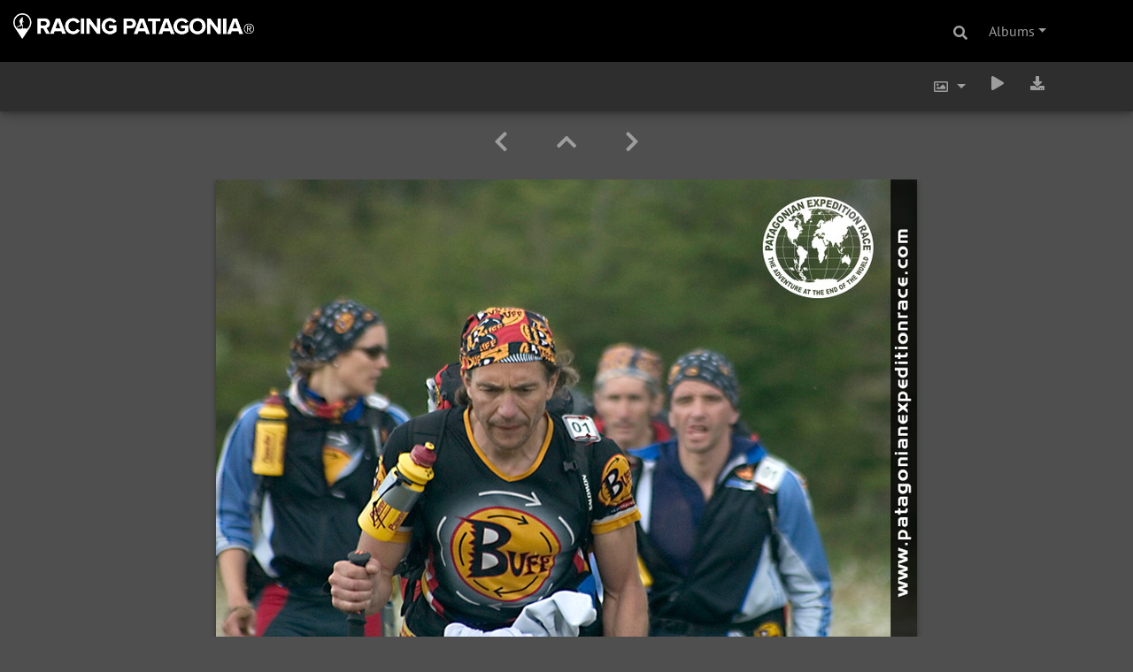

--- FILE ---
content_type: text/html; charset=utf-8
request_url: https://cdn.racingpatagonia.com/photos/picture.php/19885/category/per2006
body_size: 5880
content:
<a href="https://cdn.racingpatagonia.com/photos/index.php?/page/racing_patagonia"><img id="rpLogo" style="float: left; position: absolute; top: 15; left: 15;border: none;width: 17em;z-index:2000;" src="https://cdn.racingpatagonia.com/rpatagonia/logos/RacingPatagoniaLogo_SinCuernos_White.png" alt="Logo Racing Patagonia" /></a><!DOCTYPE html>
<html lang="en" dir="ltr">
<head>
    <meta http-equiv="Content-Type" content="text/html; charset=utf-8">
    <meta name="generator" content="Piwigo (aka PWG), see piwigo.org">
    <meta name="viewport" content="width=device-width, initial-scale=1.0, maximum-scale=1.0, viewport-fit=cover">
    <meta name="mobile-web-app-capable" content="yes">
    <meta name="apple-mobile-web-app-capable" content="yes">
    <meta name="apple-mobile-web-app-status-bar-style" content="black-translucent">
    <meta http-equiv="X-UA-Compatible" content="IE=edge">
    <meta name="description" content="2006-0008 - 2006-0008.jpg">

    <title>2006-0008 | </title>
    
    <link rel="icon" sizes="192x192" href="../../../themes/bootstrap_darkroom/img/logo.png">
    <link rel="apple-touch-icon" sizes="192x192" href="../../../themes/bootstrap_darkroom/img/logo.png">
    <link rel="start" title="Home" href="/photos/" >
    <link rel="search" title="Search" href="../../../search.php">
    <link rel="first" title="First" href="../../../picture.php/19879/category/per2006">
    <link rel="prev" title="Previous" href="../../../picture.php/19910/category/per2006">
    <link rel="next" title="Next" href="../../../picture.php/19889/category/per2006">
    <link rel="last" title="Last" href="../../../picture.php/19907/category/per2006">
    <link rel="up" title="Thumbnails" href="../../../index.php/category/per2006">
    <link rel="canonical" href="../../../picture.php/19885">

<link rel="stylesheet" type="text/css" href="../../../_data/combined/1o8dyek.css">

    <meta name="robots" content="noindex,nofollow">
<link rel="prerender" href="../../../picture.php/19889/category/per2006">
</head>

<body id="thePicturePage">
<div id="wrapper">
        <nav class="navbar navbar-expand-lg navbar-main bg-dark navbar-dark">
            <div class="container">
                <a class="navbar-brand mr-auto" href="/photos/"></a>
                <button type="button" class="navbar-toggler" data-toggle="collapse" data-target="#navbar-menubar" aria-controls="navbar-menubar" aria-expanded="false" aria-label="Toggle navigation">
                    <span class="fas fa-bars"></span>
                </button>
                <div class="collapse navbar-collapse" id="navbar-menubar">
                  <form class="form-inline navbar-form ml-auto" role="search" action="../../../qsearch.php" method="get" id="quicksearch" onsubmit="return this.q.value!='' && this.q.value!=qsearch_prompt;">
                    <i class="fas fa-search" title="Search" aria-hidden="true"></i>
                    <div class="form-group">
                        <input type="text" name="q" id="qsearchInput" class="form-control" placeholder="Search" />
                    </div>
                  </form>

<!-- Start of menubar.tpl -->
<ul class="navbar-nav">
<li id="categoriesDropdownMenu" class="nav-item dropdown">
    <a href="#" class="nav-link dropdown-toggle" data-toggle="dropdown">Albums</a>
    <div class="dropdown-menu dropdown-menu-right" role="menu">
        <a class="dropdown-item" data-level="0" href="../../../index.php/category/64">
            Patagonian Expedition Race&#174;
            <span class="badge badge-secondary ml-2" title="739 photos in 14 sub-albums">739</span>
        </a>
        <a class="dropdown-item" data-level="1" href="../../../index.php/category/per-top100">
            Top 100
            <span class="badge badge-secondary ml-2" title="100 photos in this album">100</span>
        </a>
        <a class="dropdown-item" data-level="1" href="../../../index.php/category/per2018">
            2018
            <span class="badge badge-secondary ml-2" title="100 photos in this album">100</span>
        </a>
        <a class="dropdown-item" data-level="1" href="../../../index.php/category/per2016">
            2016
            <span class="badge badge-secondary ml-2" title="100 photos in this album">100</span>
        </a>
        <a class="dropdown-item" data-level="1" href="../../../index.php/category/per2013">
            2013
            <span class="badge badge-secondary ml-2" title="40 photos in this album">40</span>
        </a>
        <a class="dropdown-item" data-level="1" href="../../../index.php/category/per2012">
            2012
            <span class="badge badge-secondary ml-2" title="40 photos in this album">40</span>
        </a>
        <a class="dropdown-item" data-level="1" href="../../../index.php/category/per2011">
            2011
            <span class="badge badge-secondary ml-2" title="40 photos in this album">40</span>
        </a>
        <a class="dropdown-item" data-level="1" href="../../../index.php/category/per2010">
            2010
            <span class="badge badge-secondary ml-2" title="40 photos in this album">40</span>
        </a>
        <a class="dropdown-item" data-level="1" href="../../../index.php/category/per2009">
            2009
            <span class="badge badge-secondary ml-2" title="40 photos in this album">40</span>
        </a>
        <a class="dropdown-item" data-level="1" href="../../../index.php/category/per2008">
            2008
            <span class="badge badge-secondary ml-2" title="40 photos in this album">40</span>
        </a>
        <a class="dropdown-item" data-level="1" href="../../../index.php/category/per2007">
            2007
            <span class="badge badge-secondary ml-2" title="40 photos in this album">40</span>
        </a>
        <a class="dropdown-item" data-level="1" href="../../../index.php/category/per2006-invierno">
            2006 Winter
            <span class="badge badge-secondary ml-2" title="40 photos in this album">40</span>
        </a>
        <a class="dropdown-item active" data-level="1" href="../../../index.php/category/per2006">
            2006
            <span class="badge badge-secondary ml-2" title="39 photos in this album">39</span>
        </a>
        <a class="dropdown-item" data-level="1" href="../../../index.php/category/per2005">
            2005
            <span class="badge badge-secondary ml-2" title="40 photos in this album">40</span>
        </a>
        <a class="dropdown-item" data-level="1" href="../../../index.php/category/per2004">
            2004
            <span class="badge badge-secondary ml-2" title="40 photos in this album">40</span>
        </a>
        <a class="dropdown-item" data-level="0" href="../../../index.php/category/ultra-fiord">
            Ultra Fiord&#174;
            <span class="badge badge-secondary ml-2" title="2722 photos in 8 sub-albums">2722</span>
        </a>
        <a class="dropdown-item" data-level="1" href="../../../index.php/category/ultra-fiord-2024">
            2024
            <span class="badge badge-secondary ml-2" title="1772 photos in this album">1772</span>
        </a>
        <a class="dropdown-item" data-level="1" href="../../../index.php/category/ultra-fiord-2023">
            2023
            <span class="badge badge-secondary ml-2" title="250 photos in this album">250</span>
        </a>
        <a class="dropdown-item" data-level="1" href="../../../index.php/category/ultra-fiord-2022">
            2022
            <span class="badge badge-secondary ml-2" title="150 photos in this album">150</span>
        </a>
        <a class="dropdown-item" data-level="1" href="../../../index.php/category/ultra-fiord-2019">
            2019
            <span class="badge badge-secondary ml-2" title="100 photos in this album">100</span>
        </a>
        <a class="dropdown-item" data-level="1" href="../../../index.php/category/ultra-fiord-2018">
            2018
            <span class="badge badge-secondary ml-2" title="100 photos in this album">100</span>
        </a>
        <a class="dropdown-item" data-level="1" href="../../../index.php/category/ultra-fiord-2017">
            2017
            <span class="badge badge-secondary ml-2" title="150 photos in this album">150</span>
        </a>
        <a class="dropdown-item" data-level="1" href="../../../index.php/category/ultra-fiord-2016">
            2016
            <span class="badge badge-secondary ml-2" title="100 photos in this album">100</span>
        </a>
        <a class="dropdown-item" data-level="1" href="../../../index.php/category/ultra-fiord-2015">
            2015
            <span class="badge badge-secondary ml-2" title="100 photos in this album">100</span>
        </a>
        <a class="dropdown-item" data-level="0" href="../../../index.php/category/ultra-paine">
            Ultra Paine&#174;
            <span class="badge badge-secondary ml-2" title="8434 photos in 11 sub-albums">8434</span>
        </a>
        <a class="dropdown-item" data-level="1" href="../../../index.php/category/ultra-paine-2025">
            2025
            <span class="badge badge-secondary ml-2" title="6434 photos in this album">6434</span>
        </a>
        <a class="dropdown-item" data-level="1" href="../../../index.php/category/ultra-paine-2024">
            2024
            <span class="badge badge-secondary ml-2" title="300 photos in this album">300</span>
        </a>
        <a class="dropdown-item" data-level="1" href="../../../index.php/category/ultra-paine-2023">
            2023
            <span class="badge badge-secondary ml-2" title="300 photos in this album">300</span>
        </a>
        <a class="dropdown-item" data-level="1" href="../../../index.php/category/ultra-paine-2022">
            2022
            <span class="badge badge-secondary ml-2" title="250 photos in this album">250</span>
        </a>
        <a class="dropdown-item" data-level="1" href="../../../index.php/category/ultra-paine-2021">
            2021
            <span class="badge badge-secondary ml-2" title="250 photos in this album">250</span>
        </a>
        <a class="dropdown-item" data-level="1" href="../../../index.php/category/ultra-paine-2019">
            2019
            <span class="badge badge-secondary ml-2" title="250 photos in this album">250</span>
        </a>
        <a class="dropdown-item" data-level="1" href="../../../index.php/category/ultra-paine-2018">
            2018
            <span class="badge badge-secondary ml-2" title="100 photos in this album">100</span>
        </a>
        <a class="dropdown-item" data-level="1" href="../../../index.php/category/ultra-paine-2017">
            2017
            <span class="badge badge-secondary ml-2" title="250 photos in this album">250</span>
        </a>
        <a class="dropdown-item" data-level="1" href="../../../index.php/category/ultra-paine-2016">
            2016
            <span class="badge badge-secondary ml-2" title="100 photos in this album">100</span>
        </a>
        <a class="dropdown-item" data-level="1" href="../../../index.php/category/ultra-paine-2015">
            2015
            <span class="badge badge-secondary ml-2" title="100 photos in this album">100</span>
        </a>
        <a class="dropdown-item" data-level="1" href="../../../index.php/category/ultra-paine-2014">
            2014
            <span class="badge badge-secondary ml-2" title="100 photos in this album">100</span>
        </a>
        <a class="dropdown-item" data-level="0" href="../../../index.php/category/patagonian-international-marathon">
            Patagonian International Marathon&#174;
            <span class="badge badge-secondary ml-2" title="6056 photos in 13 sub-albums">6056</span>
        </a>
        <a class="dropdown-item" data-level="1" href="../../../index.php/category/pim2025">
            2025
            <span class="badge badge-secondary ml-2" title="4056 photos in this album">4056</span>
        </a>
        <a class="dropdown-item" data-level="1" href="../../../index.php/category/pim2024">
            2024
            <span class="badge badge-secondary ml-2" title="300 photos in this album">300</span>
        </a>
        <a class="dropdown-item" data-level="1" href="../../../index.php/category/pim2023">
            2023
            <span class="badge badge-secondary ml-2" title="300 photos in this album">300</span>
        </a>
        <a class="dropdown-item" data-level="1" href="../../../index.php/category/pim2022">
            2022
            <span class="badge badge-secondary ml-2" title="250 photos in this album">250</span>
        </a>
        <a class="dropdown-item" data-level="1" href="../../../index.php/category/pim2021">
            2021
            <span class="badge badge-secondary ml-2" title="150 photos in this album">150</span>
        </a>
        <a class="dropdown-item" data-level="1" href="../../../index.php/category/pim2019">
            2019
            <span class="badge badge-secondary ml-2" title="150 photos in this album">150</span>
        </a>
        <a class="dropdown-item" data-level="1" href="../../../index.php/category/pim2018">
            2018
            <span class="badge badge-secondary ml-2" title="150 photos in this album">150</span>
        </a>
        <a class="dropdown-item" data-level="1" href="../../../index.php/category/pim2017">
            2017
            <span class="badge badge-secondary ml-2" title="150 photos in this album">150</span>
        </a>
        <a class="dropdown-item" data-level="1" href="../../../index.php/category/pim2016">
            2016
            <span class="badge badge-secondary ml-2" title="150 photos in this album">150</span>
        </a>
        <a class="dropdown-item" data-level="1" href="../../../index.php/category/pim2015">
            2015
            <span class="badge badge-secondary ml-2" title="150 photos in this album">150</span>
        </a>
        <a class="dropdown-item" data-level="1" href="../../../index.php/category/pim2014">
            2014
            <span class="badge badge-secondary ml-2" title="150 photos in this album">150</span>
        </a>
        <a class="dropdown-item" data-level="1" href="../../../index.php/category/pim2013">
            2013
            <span class="badge badge-secondary ml-2" title="50 photos in this album">50</span>
        </a>
        <a class="dropdown-item" data-level="1" href="../../../index.php/category/pim2012">
            2012
            <span class="badge badge-secondary ml-2" title="50 photos in this album">50</span>
        </a>
        <div class="dropdown-divider"></div>
        <div class="dropdown-header">17952 photos</div>
    </div>
</li>




</ul>
<!-- End of menubar.tpl -->

                </div>
            </div>
        </nav>





<!-- End of header.tpl -->
<!-- Start of picture.tpl -->


<nav class="navbar navbar-contextual navbar-expand-lg navbar-dark bg-light sticky-top mb-2">
    <div class="container">
        <div class="navbar-brand">
            <div class="nav-breadcrumb d-inline-flex"><a class="nav-breadcrumb-item" href="/photos/">Home</a><a class="nav-breadcrumb-item" href="../../../index.php/categories">Albums</a><a class="nav-breadcrumb-item" href="../../../index.php/category/64">Patagonian Expedition Race&#174;</a><a class="nav-breadcrumb-item" href="../../../index.php/category/per2006">2006</a><span class="nav-breadcrumb-item active">2006-0008</span></div>
        </div>
        <button type="button" class="navbar-toggler" data-toggle="collapse" data-target="#secondary-navbar" aria-controls="secondary-navbar" aria-expanded="false" aria-label="Toggle navigation">
            <span class="fas fa-bars"></span>
        </button>
        <div class="navbar-collapse collapse justify-content-end" id="secondary-navbar">
            <ul class="navbar-nav">

                <li class="nav-item dropdown">
                    <a href="#" class="nav-link dropdown-toggle" data-toggle="dropdown" title="Photo sizes">
                        <i class="far fa-image fa-fw" aria-hidden="true"></i><span class="d-lg-none ml-2">Photo sizes</span>
                    </a>
                    <div class="dropdown-menu dropdown-menu-right" role="menu">
                        <a id="derivative2small" class="dropdown-item derivative-li" href="javascript:changeImgSrc('../../../i.php/upload/2023/03/01/20230301212832-c997a1d9-2s.jpg','2small','2small')" rel="nofollow">
                                XXS - tiny<span class="derivativeSizeDetails"> (240 x 160)</span>
                        </a>
                        <a id="derivativexsmall" class="dropdown-item derivative-li" href="javascript:changeImgSrc('../../../i.php/upload/2023/03/01/20230301212832-c997a1d9-xs.jpg','xsmall','xsmall')" rel="nofollow">
                                XS - extra small<span class="derivativeSizeDetails"> (432 x 289)</span>
                        </a>
                        <a id="derivativesmall" class="dropdown-item derivative-li" href="javascript:changeImgSrc('../../../i.php/upload/2023/03/01/20230301212832-c997a1d9-sm.jpg','small','small')" rel="nofollow">
                                S - small<span class="derivativeSizeDetails"> (576 x 386)</span>
                        </a>
                        <a id="derivativemedium" class="dropdown-item derivative-li active" href="javascript:changeImgSrc('../../../_data/i/upload/2023/03/01/20230301212832-c997a1d9-me.jpg','medium','medium')" rel="nofollow">
                                M - medium<span class="derivativeSizeDetails"> (792 x 531)</span>
                        </a>
                        <a id="derivativeOriginal" class="dropdown-item derivative-li" href="javascript:changeImgSrc('../../../upload/2023/03/01/20230301212832-c997a1d9.jpg','large','Original')" rel="nofollow">
                                Original<span class="derivativeSizeDetails"> (850 x 570)</span>
                        </a>
                    </div>
                </li>
                <li class="nav-item">
                    <a class="nav-link" href="../../../picture.php/19885/category/per2006?slideshow=" title="slideshow" id="startSlideshow" rel="nofollow">
                        <i class="fas fa-play fa-fw" aria-hidden="true"></i><span class="d-lg-none ml-2 text-capitalize">slideshow</span>
                    </a>
                </li>

                <li class="nav-item">
                    <a id="downloadSwitchLink" class="nav-link" href="../../../action.php?id=19885&amp;part=e&amp;download" title="Download this file" rel="nofollow">
                        <i class="fas fa-download fa-fw" aria-hidden="true"></i><span class="d-lg-none ml-2">Download this file</span>
                    </a>
 
                </li>
            </ul>
        </div>
    </div>
</nav>


<div id="main-picture-container" class="container">



  <div class="row justify-content-center">
    <div id="navigationButtons" class="col-12 py-2">


<a href="../../../picture.php/19910/category/per2006" title="Previous : 2006-0034" id="navPrevPicture"> <i class="fas fa-chevron-left" aria-hidden="true"></i> </a><a href="../../../index.php/category/per2006" title="Thumbnails"> <i class="fas fa-chevron-up"></i> </a><a href="../../../picture.php/19889/category/per2006" title="Next : 2006-0012" id="navNextPicture"> <i class="fas fa-chevron-right" aria-hidden="true"></i> </a>
    </div>


  </div>

  <div id="theImage" class="row d-block justify-content-center mb-3">
    <img class=" " src="../../../_data/i/upload/2023/03/01/20230301212832-c997a1d9-me.jpg" width="792" height="531" alt="2006-0008.jpg" id="theMainImage" usemap="#mapmedium" title="2006-0008 - 2006-0008.jpg">

<map name="map2small"><area shape=rect coords="0,0,60,160" href="../../../picture.php/19910/category/per2006" title="Previous : 2006-0034" alt="2006-0034"><area shape=rect coords="60,0,179,40" href="../../../index.php/category/per2006" title="Thumbnails" alt="Thumbnails"><area shape=rect coords="180,0,240,160" href="../../../picture.php/19889/category/per2006" title="Next : 2006-0012" alt="2006-0012"></map><map name="mapxsmall"><area shape=rect coords="0,0,108,289" href="../../../picture.php/19910/category/per2006" title="Previous : 2006-0034" alt="2006-0034"><area shape=rect coords="108,0,322,72" href="../../../index.php/category/per2006" title="Thumbnails" alt="Thumbnails"><area shape=rect coords="324,0,432,289" href="../../../picture.php/19889/category/per2006" title="Next : 2006-0012" alt="2006-0012"></map><map name="mapsmall"><area shape=rect coords="0,0,144,386" href="../../../picture.php/19910/category/per2006" title="Previous : 2006-0034" alt="2006-0034"><area shape=rect coords="144,0,429,96" href="../../../index.php/category/per2006" title="Thumbnails" alt="Thumbnails"><area shape=rect coords="433,0,576,386" href="../../../picture.php/19889/category/per2006" title="Next : 2006-0012" alt="2006-0012"></map><map name="mapmedium"><area shape=rect coords="0,0,198,531" href="../../../picture.php/19910/category/per2006" title="Previous : 2006-0034" alt="2006-0034"><area shape=rect coords="198,0,591,132" href="../../../index.php/category/per2006" title="Thumbnails" alt="Thumbnails"><area shape=rect coords="595,0,792,531" href="../../../picture.php/19889/category/per2006" title="Next : 2006-0012" alt="2006-0012"></map><map name="mapOriginal"><area shape=rect coords="0,0,212,570" href="../../../picture.php/19910/category/per2006" title="Previous : 2006-0034" alt="2006-0034"><area shape=rect coords="212,0,634,142" href="../../../index.php/category/per2006" title="Thumbnails" alt="Thumbnails"><area shape=rect coords="639,0,850,570" href="../../../picture.php/19889/category/per2006" title="Next : 2006-0012" alt="2006-0012"></map>
  </div>


  <div id="theImageComment" class="row justify-content-center mb-3">
  </div>

    
  <div id="theImageShareButtons" class="row justify-content-center">
    <section id="share">
        <a href="http://twitter.com/share?text=2006-0008&amp;url=https://cdn.racingpatagonia.com/photos/picture.php/19885/category/per2006"
           onclick="window.open(this.href, 'twitter-share', 'width=550,height=235');return false;" title="Share on Twitter">
            <i class="fab fa-twitter"></i>        </a>
        <a href="https://www.facebook.com/sharer/sharer.php?u=https://cdn.racingpatagonia.com/photos/picture.php/19885/category/per2006"
           onclick="window.open(this.href, 'facebook-share','width=580,height=296');return false;" title="Share on Facebook">
            <i class="fab fa-facebook"></i>        </a>
    </section>
  </div>
</div>

<div id="carousel-container" class="container">
  <div id="theImageCarousel" class="row mx-0">
    <div class="col-lg-10 col-md-12 mx-auto">
      <div id="thumbnailCarousel" class="slick-carousel">
                        <div class="text-center">
          <a href="../../../picture.php/19879/category/per2006">
            <img data-lazy="../../../_data/i/upload/2023/03/01/20230301212832-03b73eb5-sq.jpg" alt="2006-0002" title="" class="img-fluid path-ext-jpg file-ext-jpg">
          </a>
        </div>
                        <div class="text-center">
          <a href="../../../picture.php/19890/category/per2006">
            <img data-lazy="../../../_data/i/upload/2023/03/01/20230301212832-c7a2d42c-sq.jpg" alt="2006-0014" title="" class="img-fluid path-ext-jpg file-ext-jpg">
          </a>
        </div>
                        <div class="text-center">
          <a href="../../../picture.php/19880/category/per2006">
            <img data-lazy="../../../_data/i/upload/2023/03/01/20230301212832-123d82f0-sq.jpg" alt="2006-0003" title="" class="img-fluid path-ext-jpg file-ext-jpg">
          </a>
        </div>
                        <div class="text-center">
          <a href="../../../picture.php/19910/category/per2006">
            <img data-lazy="../../../_data/i/upload/2023/03/01/20230301212832-c73f0d5f-sq.jpg" alt="2006-0034" title="" class="img-fluid path-ext-jpg file-ext-jpg">
          </a>
        </div>
                        <div class="text-center thumbnail-active">
          <a href="../../../picture.php/19885/category/per2006">
            <img data-lazy="../../../_data/i/upload/2023/03/01/20230301212832-c997a1d9-sq.jpg" alt="2006-0008" title="" class="img-fluid path-ext-jpg file-ext-jpg">
          </a>
        </div>
                        <div class="text-center">
          <a href="../../../picture.php/19889/category/per2006">
            <img data-lazy="../../../_data/i/upload/2023/03/01/20230301212832-decf7356-sq.jpg" alt="2006-0012" title="" class="img-fluid path-ext-jpg file-ext-jpg">
          </a>
        </div>
                        <div class="text-center">
          <a href="../../../picture.php/19900/category/per2006">
            <img data-lazy="../../../_data/i/upload/2023/03/01/20230301212832-53b99ff9-sq.jpg" alt="2006-0024" title="" class="img-fluid path-ext-jpg file-ext-jpg">
          </a>
        </div>
                        <div class="text-center">
          <a href="../../../picture.php/19893/category/per2006">
            <img data-lazy="../../../_data/i/upload/2023/03/01/20230301212832-b4cc77d1-sq.jpg" alt="2006-0017" title="" class="img-fluid path-ext-jpg file-ext-jpg">
          </a>
        </div>
                        <div class="text-center">
          <a href="../../../picture.php/19892/category/per2006">
            <img data-lazy="../../../_data/i/upload/2023/03/01/20230301212832-e6d1ca1b-sq.jpg" alt="2006-0016" title="" class="img-fluid path-ext-jpg file-ext-jpg">
          </a>
        </div>
                        <div class="text-center">
          <a href="../../../picture.php/19897/category/per2006">
            <img data-lazy="../../../_data/i/upload/2023/03/01/20230301212832-f97290c7-sq.jpg" alt="2006-0021" title="" class="img-fluid path-ext-jpg file-ext-jpg">
          </a>
        </div>
                        <div class="text-center">
          <a href="../../../picture.php/19899/category/per2006">
            <img data-lazy="../../../_data/i/upload/2023/03/01/20230301212832-340d0cf6-sq.jpg" alt="2006-0023" title="" class="img-fluid path-ext-jpg file-ext-jpg">
          </a>
        </div>
                        <div class="text-center">
          <a href="../../../picture.php/19894/category/per2006">
            <img data-lazy="../../../_data/i/upload/2023/03/01/20230301212832-080d944d-sq.jpg" alt="2006-0018" title="" class="img-fluid path-ext-jpg file-ext-jpg">
          </a>
        </div>
                        <div class="text-center">
          <a href="../../../picture.php/19903/category/per2006">
            <img data-lazy="../../../_data/i/upload/2023/03/01/20230301212832-a2df508b-sq.jpg" alt="2006-0027" title="" class="img-fluid path-ext-jpg file-ext-jpg">
          </a>
        </div>
                        <div class="text-center">
          <a href="../../../picture.php/19904/category/per2006">
            <img data-lazy="../../../_data/i/upload/2023/03/01/20230301212832-24f512b7-sq.jpg" alt="2006-0028" title="" class="img-fluid path-ext-jpg file-ext-jpg">
          </a>
        </div>
                        <div class="text-center">
          <a href="../../../picture.php/19905/category/per2006">
            <img data-lazy="../../../_data/i/upload/2023/03/01/20230301212832-f21565af-sq.jpg" alt="2006-0029" title="" class="img-fluid path-ext-jpg file-ext-jpg">
          </a>
        </div>
                        <div class="text-center">
          <a href="../../../picture.php/19891/category/per2006">
            <img data-lazy="../../../_data/i/upload/2023/03/01/20230301212832-887cd1c8-sq.jpg" alt="2006-0015" title="" class="img-fluid path-ext-jpg file-ext-jpg">
          </a>
        </div>
                        <div class="text-center">
          <a href="../../../picture.php/19882/category/per2006">
            <img data-lazy="../../../_data/i/upload/2023/03/01/20230301212832-0c3e1759-sq.jpg" alt="2006-0005" title="" class="img-fluid path-ext-jpg file-ext-jpg">
          </a>
        </div>
                        <div class="text-center">
          <a href="../../../picture.php/19906/category/per2006">
            <img data-lazy="../../../_data/i/upload/2023/03/01/20230301212832-092eb43c-sq.jpg" alt="2006-0030" title="" class="img-fluid path-ext-jpg file-ext-jpg">
          </a>
        </div>
                        <div class="text-center">
          <a href="../../../picture.php/19908/category/per2006">
            <img data-lazy="../../../_data/i/upload/2023/03/01/20230301212832-989b5bca-sq.jpg" alt="2006-0032" title="" class="img-fluid path-ext-jpg file-ext-jpg">
          </a>
        </div>
                        <div class="text-center">
          <a href="../../../picture.php/19909/category/per2006">
            <img data-lazy="../../../_data/i/upload/2023/03/01/20230301212832-3e94a942-sq.jpg" alt="2006-0033" title="" class="img-fluid path-ext-jpg file-ext-jpg">
          </a>
        </div>
                        <div class="text-center">
          <a href="../../../picture.php/19888/category/per2006">
            <img data-lazy="../../../_data/i/upload/2023/03/01/20230301212832-91426de9-sq.jpg" alt="2006-0011" title="" class="img-fluid path-ext-jpg file-ext-jpg">
          </a>
        </div>
                        <div class="text-center">
          <a href="../../../picture.php/19901/category/per2006">
            <img data-lazy="../../../_data/i/upload/2023/03/01/20230301212832-b6bfd05d-sq.jpg" alt="2006-0025" title="" class="img-fluid path-ext-jpg file-ext-jpg">
          </a>
        </div>
                        <div class="text-center">
          <a href="../../../picture.php/19895/category/per2006">
            <img data-lazy="../../../_data/i/upload/2023/03/01/20230301212832-1448a168-sq.jpg" alt="2006-0019" title="" class="img-fluid path-ext-jpg file-ext-jpg">
          </a>
        </div>
                        <div class="text-center">
          <a href="../../../picture.php/19911/category/per2006">
            <img data-lazy="../../../_data/i/upload/2023/03/01/20230301212832-51402874-sq.jpg" alt="2006-0035" title="" class="img-fluid path-ext-jpg file-ext-jpg">
          </a>
        </div>
                        <div class="text-center">
          <a href="../../../picture.php/19898/category/per2006">
            <img data-lazy="../../../_data/i/upload/2023/03/01/20230301212832-4b777702-sq.jpg" alt="2006-0022" title="" class="img-fluid path-ext-jpg file-ext-jpg">
          </a>
        </div>
                        <div class="text-center">
          <a href="../../../picture.php/19887/category/per2006">
            <img data-lazy="../../../_data/i/upload/2023/03/01/20230301212832-f2cf28dc-sq.jpg" alt="2006-0010" title="" class="img-fluid path-ext-jpg file-ext-jpg">
          </a>
        </div>
                        <div class="text-center">
          <a href="../../../picture.php/19902/category/per2006">
            <img data-lazy="../../../_data/i/upload/2023/03/01/20230301212832-9bf826af-sq.jpg" alt="2006-0026" title="" class="img-fluid path-ext-jpg file-ext-jpg">
          </a>
        </div>
                        <div class="text-center">
          <a href="../../../picture.php/19912/category/per2006">
            <img data-lazy="../../../_data/i/upload/2023/03/01/20230301212832-a17c534e-sq.jpg" alt="2006-0036" title="" class="img-fluid path-ext-jpg file-ext-jpg">
          </a>
        </div>
                        <div class="text-center">
          <a href="../../../picture.php/19913/category/per2006">
            <img data-lazy="../../../_data/i/upload/2023/03/01/20230301212832-c1f35b4f-sq.jpg" alt="2006-0037" title="" class="img-fluid path-ext-jpg file-ext-jpg">
          </a>
        </div>
                        <div class="text-center">
          <a href="../../../picture.php/19883/category/per2006">
            <img data-lazy="../../../_data/i/upload/2023/03/01/20230301212832-ab1eff1f-sq.jpg" alt="2006-0006" title="" class="img-fluid path-ext-jpg file-ext-jpg">
          </a>
        </div>
                        <div class="text-center">
          <a href="../../../picture.php/19914/category/per2006">
            <img data-lazy="../../../_data/i/upload/2023/03/01/20230301212832-b71667cb-sq.jpg" alt="2006-0038" title="" class="img-fluid path-ext-jpg file-ext-jpg">
          </a>
        </div>
                        <div class="text-center">
          <a href="../../../picture.php/19886/category/per2006">
            <img data-lazy="../../../_data/i/upload/2023/03/01/20230301212832-d44318d2-sq.jpg" alt="2006-0009" title="" class="img-fluid path-ext-jpg file-ext-jpg">
          </a>
        </div>
                        <div class="text-center">
          <a href="../../../picture.php/19915/category/per2006">
            <img data-lazy="../../../_data/i/upload/2023/03/01/20230301212832-fdad259d-sq.jpg" alt="2006-0039" title="" class="img-fluid path-ext-jpg file-ext-jpg">
          </a>
        </div>
                        <div class="text-center">
          <a href="../../../picture.php/19896/category/per2006">
            <img data-lazy="../../../_data/i/upload/2023/03/01/20230301212832-db6dbfba-sq.jpg" alt="2006-0020" title="" class="img-fluid path-ext-jpg file-ext-jpg">
          </a>
        </div>
                        <div class="text-center">
          <a href="../../../picture.php/19878/category/per2006">
            <img data-lazy="../../../_data/i/upload/2023/03/01/20230301212832-f0d51831-sq.jpg" alt="2006-0001" title="" class="img-fluid path-ext-jpg file-ext-jpg">
          </a>
        </div>
                        <div class="text-center">
          <a href="../../../picture.php/19884/category/per2006">
            <img data-lazy="../../../_data/i/upload/2023/03/01/20230301212832-986826f3-sq.jpg" alt="2006-0007" title="" class="img-fluid path-ext-jpg file-ext-jpg">
          </a>
        </div>
                        <div class="text-center">
          <a href="../../../picture.php/19881/category/per2006">
            <img data-lazy="../../../_data/i/upload/2023/03/01/20230301212832-b3defbec-sq.jpg" alt="2006-0004" title="" class="img-fluid path-ext-jpg file-ext-jpg">
          </a>
        </div>
                        <div class="text-center">
          <a href="../../../picture.php/19916/category/per2006">
            <img data-lazy="../../../_data/i/upload/2023/03/01/20230301212832-595b41a2-sq.jpg" alt="2006-0040" title="" class="img-fluid path-ext-jpg file-ext-jpg">
          </a>
        </div>
                        <div class="text-center">
          <a href="../../../picture.php/19907/category/per2006">
            <img data-lazy="../../../_data/i/upload/2023/03/01/20230301212832-be6ba93b-sq.jpg" alt="2006-0031" title="" class="img-fluid path-ext-jpg file-ext-jpg">
          </a>
        </div>
        </div>
    </div>
  </div>






</div>

<div id="info-container" class="container">
  <div id="theImageInfos" class="row justify-content-center">
    <div id="infopanel" class="col-lg-8 col-md-10 col-12 mx-auto">
      <!-- Nav tabs -->
      <ul class="nav nav-tabs nav-justified flex-column flex-sm-row" role="tablist">
        <li class="nav-item"><a class="flex-sm-fill text-sm-center nav-link active" href="#tab_info" aria-controls="tab_info" role="tab" data-toggle="tab">Information</a></li>
      </ul>

      <!-- Tab panes -->
      <div class="tab-content d-flex justify-content-center">
        <div role="tabpanel" class="tab-pane active" id="tab_info">
          <div id="info-content" class="info">
            <div class="table-responsive">
              <table class="table table-sm">
                <colgroup>
                  <col class="w-50">
                  <col class="w-50">
                </colgroup>
                <tbody>
                  <tr>
                    <th scope="row">Posted on</th>
                    <td><div id="datepost" class="imageInfo"><a href="../../../index.php/posted-monthly-list-2023-03-01" rel="nofollow">Wednesday 1 March 2023</a></div></td>
                  </tr>
                  <tr>
                    <th scope="row">Visits</th>
                    <td><div id="visits" class="imageInfo">1042</div></td>
                  </tr>
                  <tr>
                    <th scope="row">File</th>
                    <td><div id="File" class="imageInfo">2006-0008.jpg</div></td>
                  </tr>
                  <tr>
                    <th scope="row">Albums</th>
                    <td>
                      <div id="Categories" class="imageInfo">
                      <a href="../../../index.php/category/64">Patagonian Expedition Race&#174;</a> / <a href="../../../index.php/category/per2006">2006</a>
                      </div>
                    </td>
                  </tr>
                </tbody>
              </table>
            </div>
          </div>
        </div>

        <!-- metadata -->

        <!-- comments -->
      </div>
    </div>

  </div>


</div>
        <!-- Start of footer.tpl -->
        <div class="copyright container">
            <div class="text-center">
                
                Powered by	<a href="https://piwigo.org" class="Piwigo">Piwigo</a>



<!-- Plugin Statistics -->
<!-- Google tag (gtag.js) -->
<script async src="https://www.googletagmanager.com/gtag/js?id=UA-102190050-1"></script>
<script>
  window.dataLayer = window.dataLayer || [];
  function gtag(){dataLayer.push(arguments);}
  gtag('js', new Date());

  gtag('config', 'UA-102190050-1');
</script>

<!-- Plugin Statistics -->

            </div>
        </div>
</div>




<script type="text/javascript" src="../../../_data/combined/p11iv1.js"></script>
<script type="text/javascript">//<![CDATA[

$('#categoriesDropdownMenu').on('show.bs.dropdown', function() {$(this).find('a.dropdown-item').each(function() {var level = $(this).data('level');var padding = parseInt($(this).css('padding-left'));if (level > 0) {$(this).css('padding-left', (padding + 10 * level) + 'px')}});});
var qsearch_icon = $('#navbar-menubar>#quicksearch>.fa-search');
var qsearch_text = $('#navbar-menubar>#quicksearch #qsearchInput');
$(qsearch_icon).click(function () {
  $(qsearch_text).focus();
});
$(document).ready(function() {
  $('#navbar-menubar>#quicksearch').css({'color': $('#navbar-menubar .nav-link').css('color')});
});
function changeImgSrc(url,typeSave,typeMap) {var theImg = document.getElementById("theMainImage");if (theImg) {theImg.removeAttribute("width");theImg.removeAttribute("height");theImg.src = url;theImg.useMap = "#map"+typeMap;}jQuery('.derivative-li').removeClass('active');jQuery('#derivative'+typeMap).addClass('active');document.cookie = 'picture_deriv='+typeSave+';path=/photos/';}
document.onkeydown = function(e){e=e||window.event;if (e.altKey) return true;var target=e.target||e.srcElement;if (target && target.type) return true;var keyCode=e.keyCode||e.which, docElem=document.documentElement, url;switch(keyCode){case 63235: case 39: if ((e.ctrlKey || docElem.scrollLeft==docElem.scrollWidth-docElem.clientWidth) && $('.pswp--visible').length === 0)url="../../../picture.php/19889/category/per2006"; break;case 63234: case 37: if ((e.ctrlKey || docElem.scrollLeft==0) && $('.pswp--visible').length === 0)url="../../../picture.php/19910/category/per2006"; break;case 36: if (e.ctrlKey)url="../../../picture.php/19879/category/per2006"; break;case 35: if (e.ctrlKey)url="../../../picture.php/19907/category/per2006"; break;case 38: if (e.ctrlKey)url="../../../index.php/category/per2006"; break;}if (url) {window.location=url.replace("&amp;","&"); return false;}return true;}
$(document).ready(function(){$('#thumbnailCarousel').slick({infinite: false,lazyLoad: 'progressive',centerMode: false,slidesToShow: 7,slidesToScroll: 6,responsive: [{breakpoint: 1200,settings: {slidesToShow: 5,slidesToScroll: 4}},{breakpoint: 1024,settings: {slidesToShow: 4,slidesToScroll: 3}},{breakpoint: 768,settings: {slidesToShow: 3,slidesToScroll: 3}},{breakpoint: 420,settings: {centerMode: false,slidesToShow: 2,slidesToScroll: 2}}]});var currentThumbnailIndex = $('#thumbnailCarousel .thumbnail-active:not(.slick-cloned)').data('slick-index');$('#thumbnailCarousel').slick('goTo', currentThumbnailIndex, true);});
$(document).ready(function() {if ($('#batchDownloadLink').next('div#batchDownloadBox').length > 0) {$('#batchDownloadLink').closest('li').addClass('nav-item dropdown');$('#batchDownloadLink').addClass('nav-link dropdown-toggle').removeClass('pwg-state-default pwg-button').attr('data-toggle', 'dropdown').attr('href', '#');$('#batchDownloadBox').off();$('#batchDownloadBox a').addClass('dropdown-item');$('#batchDownloadBox').attr('role', 'menu').attr('style', '');$('#batchDownloadBox .switchBoxTitle').addClass('dropdown-header').removeClass('switchBoxTitle');$('#batchDownloadBox br').remove();$('#batchDownloadBox').addClass('dropdown-menu dropdown-menu-right').removeClass('switchBox');$('#batchDownloadLink .pwg-button-text').addClass('d-lg-none ml-2').removeClass('pwg-button-text');} else {$('#batchDownloadLink').closest('li').addClass('nav-item');$('#batchDownloadLink').addClass('nav-link').removeClass('pwg-state-default pwg-button');}$('.batch-downloader-icon').addClass('fas fa-cloud-download-alt fa-fw').removeClass('pwg-icon').after('<span class="d-lg-none"> ' + $('#batchDownloadLink').attr('title') + '</span>');});$(window).on('load', function() {if ($('#batchDownloadLink').next('div#batchDownloadBox').length > 0) {$('#batchDownloadLink').next('div#batchDownloadBox').off();$('#batchDownloadLink').off().on('click', function() { $('#batchDownloadLink').dropdown() });}});
//]]></script>
</body>
</html>
